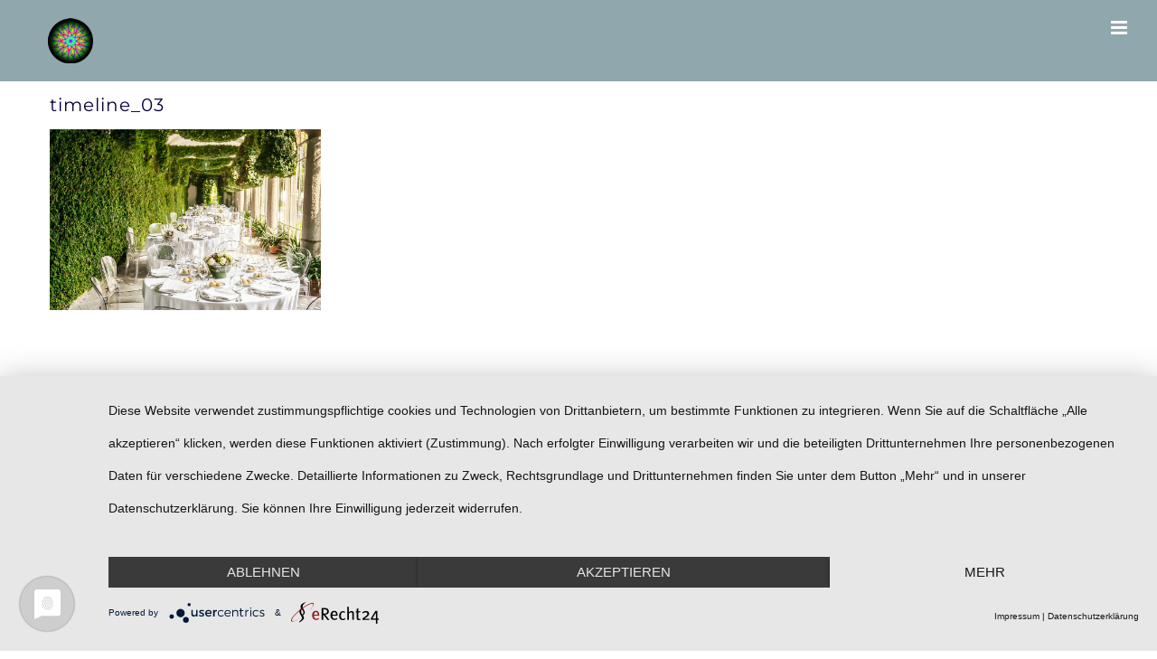

--- FILE ---
content_type: text/html; charset=utf-8
request_url: https://www.google.com/recaptcha/api2/anchor?ar=1&k=6LfFGZQUAAAAALsQ-SAG86QbPCvUsdnd2BCoGLNE&co=aHR0cHM6Ly93d3cuZXZpcm9pZGVyLmRlOjQ0Mw..&hl=en&v=PoyoqOPhxBO7pBk68S4YbpHZ&size=invisible&anchor-ms=20000&execute-ms=30000&cb=fnxapyezd3d8
body_size: 49347
content:
<!DOCTYPE HTML><html dir="ltr" lang="en"><head><meta http-equiv="Content-Type" content="text/html; charset=UTF-8">
<meta http-equiv="X-UA-Compatible" content="IE=edge">
<title>reCAPTCHA</title>
<style type="text/css">
/* cyrillic-ext */
@font-face {
  font-family: 'Roboto';
  font-style: normal;
  font-weight: 400;
  font-stretch: 100%;
  src: url(//fonts.gstatic.com/s/roboto/v48/KFO7CnqEu92Fr1ME7kSn66aGLdTylUAMa3GUBHMdazTgWw.woff2) format('woff2');
  unicode-range: U+0460-052F, U+1C80-1C8A, U+20B4, U+2DE0-2DFF, U+A640-A69F, U+FE2E-FE2F;
}
/* cyrillic */
@font-face {
  font-family: 'Roboto';
  font-style: normal;
  font-weight: 400;
  font-stretch: 100%;
  src: url(//fonts.gstatic.com/s/roboto/v48/KFO7CnqEu92Fr1ME7kSn66aGLdTylUAMa3iUBHMdazTgWw.woff2) format('woff2');
  unicode-range: U+0301, U+0400-045F, U+0490-0491, U+04B0-04B1, U+2116;
}
/* greek-ext */
@font-face {
  font-family: 'Roboto';
  font-style: normal;
  font-weight: 400;
  font-stretch: 100%;
  src: url(//fonts.gstatic.com/s/roboto/v48/KFO7CnqEu92Fr1ME7kSn66aGLdTylUAMa3CUBHMdazTgWw.woff2) format('woff2');
  unicode-range: U+1F00-1FFF;
}
/* greek */
@font-face {
  font-family: 'Roboto';
  font-style: normal;
  font-weight: 400;
  font-stretch: 100%;
  src: url(//fonts.gstatic.com/s/roboto/v48/KFO7CnqEu92Fr1ME7kSn66aGLdTylUAMa3-UBHMdazTgWw.woff2) format('woff2');
  unicode-range: U+0370-0377, U+037A-037F, U+0384-038A, U+038C, U+038E-03A1, U+03A3-03FF;
}
/* math */
@font-face {
  font-family: 'Roboto';
  font-style: normal;
  font-weight: 400;
  font-stretch: 100%;
  src: url(//fonts.gstatic.com/s/roboto/v48/KFO7CnqEu92Fr1ME7kSn66aGLdTylUAMawCUBHMdazTgWw.woff2) format('woff2');
  unicode-range: U+0302-0303, U+0305, U+0307-0308, U+0310, U+0312, U+0315, U+031A, U+0326-0327, U+032C, U+032F-0330, U+0332-0333, U+0338, U+033A, U+0346, U+034D, U+0391-03A1, U+03A3-03A9, U+03B1-03C9, U+03D1, U+03D5-03D6, U+03F0-03F1, U+03F4-03F5, U+2016-2017, U+2034-2038, U+203C, U+2040, U+2043, U+2047, U+2050, U+2057, U+205F, U+2070-2071, U+2074-208E, U+2090-209C, U+20D0-20DC, U+20E1, U+20E5-20EF, U+2100-2112, U+2114-2115, U+2117-2121, U+2123-214F, U+2190, U+2192, U+2194-21AE, U+21B0-21E5, U+21F1-21F2, U+21F4-2211, U+2213-2214, U+2216-22FF, U+2308-230B, U+2310, U+2319, U+231C-2321, U+2336-237A, U+237C, U+2395, U+239B-23B7, U+23D0, U+23DC-23E1, U+2474-2475, U+25AF, U+25B3, U+25B7, U+25BD, U+25C1, U+25CA, U+25CC, U+25FB, U+266D-266F, U+27C0-27FF, U+2900-2AFF, U+2B0E-2B11, U+2B30-2B4C, U+2BFE, U+3030, U+FF5B, U+FF5D, U+1D400-1D7FF, U+1EE00-1EEFF;
}
/* symbols */
@font-face {
  font-family: 'Roboto';
  font-style: normal;
  font-weight: 400;
  font-stretch: 100%;
  src: url(//fonts.gstatic.com/s/roboto/v48/KFO7CnqEu92Fr1ME7kSn66aGLdTylUAMaxKUBHMdazTgWw.woff2) format('woff2');
  unicode-range: U+0001-000C, U+000E-001F, U+007F-009F, U+20DD-20E0, U+20E2-20E4, U+2150-218F, U+2190, U+2192, U+2194-2199, U+21AF, U+21E6-21F0, U+21F3, U+2218-2219, U+2299, U+22C4-22C6, U+2300-243F, U+2440-244A, U+2460-24FF, U+25A0-27BF, U+2800-28FF, U+2921-2922, U+2981, U+29BF, U+29EB, U+2B00-2BFF, U+4DC0-4DFF, U+FFF9-FFFB, U+10140-1018E, U+10190-1019C, U+101A0, U+101D0-101FD, U+102E0-102FB, U+10E60-10E7E, U+1D2C0-1D2D3, U+1D2E0-1D37F, U+1F000-1F0FF, U+1F100-1F1AD, U+1F1E6-1F1FF, U+1F30D-1F30F, U+1F315, U+1F31C, U+1F31E, U+1F320-1F32C, U+1F336, U+1F378, U+1F37D, U+1F382, U+1F393-1F39F, U+1F3A7-1F3A8, U+1F3AC-1F3AF, U+1F3C2, U+1F3C4-1F3C6, U+1F3CA-1F3CE, U+1F3D4-1F3E0, U+1F3ED, U+1F3F1-1F3F3, U+1F3F5-1F3F7, U+1F408, U+1F415, U+1F41F, U+1F426, U+1F43F, U+1F441-1F442, U+1F444, U+1F446-1F449, U+1F44C-1F44E, U+1F453, U+1F46A, U+1F47D, U+1F4A3, U+1F4B0, U+1F4B3, U+1F4B9, U+1F4BB, U+1F4BF, U+1F4C8-1F4CB, U+1F4D6, U+1F4DA, U+1F4DF, U+1F4E3-1F4E6, U+1F4EA-1F4ED, U+1F4F7, U+1F4F9-1F4FB, U+1F4FD-1F4FE, U+1F503, U+1F507-1F50B, U+1F50D, U+1F512-1F513, U+1F53E-1F54A, U+1F54F-1F5FA, U+1F610, U+1F650-1F67F, U+1F687, U+1F68D, U+1F691, U+1F694, U+1F698, U+1F6AD, U+1F6B2, U+1F6B9-1F6BA, U+1F6BC, U+1F6C6-1F6CF, U+1F6D3-1F6D7, U+1F6E0-1F6EA, U+1F6F0-1F6F3, U+1F6F7-1F6FC, U+1F700-1F7FF, U+1F800-1F80B, U+1F810-1F847, U+1F850-1F859, U+1F860-1F887, U+1F890-1F8AD, U+1F8B0-1F8BB, U+1F8C0-1F8C1, U+1F900-1F90B, U+1F93B, U+1F946, U+1F984, U+1F996, U+1F9E9, U+1FA00-1FA6F, U+1FA70-1FA7C, U+1FA80-1FA89, U+1FA8F-1FAC6, U+1FACE-1FADC, U+1FADF-1FAE9, U+1FAF0-1FAF8, U+1FB00-1FBFF;
}
/* vietnamese */
@font-face {
  font-family: 'Roboto';
  font-style: normal;
  font-weight: 400;
  font-stretch: 100%;
  src: url(//fonts.gstatic.com/s/roboto/v48/KFO7CnqEu92Fr1ME7kSn66aGLdTylUAMa3OUBHMdazTgWw.woff2) format('woff2');
  unicode-range: U+0102-0103, U+0110-0111, U+0128-0129, U+0168-0169, U+01A0-01A1, U+01AF-01B0, U+0300-0301, U+0303-0304, U+0308-0309, U+0323, U+0329, U+1EA0-1EF9, U+20AB;
}
/* latin-ext */
@font-face {
  font-family: 'Roboto';
  font-style: normal;
  font-weight: 400;
  font-stretch: 100%;
  src: url(//fonts.gstatic.com/s/roboto/v48/KFO7CnqEu92Fr1ME7kSn66aGLdTylUAMa3KUBHMdazTgWw.woff2) format('woff2');
  unicode-range: U+0100-02BA, U+02BD-02C5, U+02C7-02CC, U+02CE-02D7, U+02DD-02FF, U+0304, U+0308, U+0329, U+1D00-1DBF, U+1E00-1E9F, U+1EF2-1EFF, U+2020, U+20A0-20AB, U+20AD-20C0, U+2113, U+2C60-2C7F, U+A720-A7FF;
}
/* latin */
@font-face {
  font-family: 'Roboto';
  font-style: normal;
  font-weight: 400;
  font-stretch: 100%;
  src: url(//fonts.gstatic.com/s/roboto/v48/KFO7CnqEu92Fr1ME7kSn66aGLdTylUAMa3yUBHMdazQ.woff2) format('woff2');
  unicode-range: U+0000-00FF, U+0131, U+0152-0153, U+02BB-02BC, U+02C6, U+02DA, U+02DC, U+0304, U+0308, U+0329, U+2000-206F, U+20AC, U+2122, U+2191, U+2193, U+2212, U+2215, U+FEFF, U+FFFD;
}
/* cyrillic-ext */
@font-face {
  font-family: 'Roboto';
  font-style: normal;
  font-weight: 500;
  font-stretch: 100%;
  src: url(//fonts.gstatic.com/s/roboto/v48/KFO7CnqEu92Fr1ME7kSn66aGLdTylUAMa3GUBHMdazTgWw.woff2) format('woff2');
  unicode-range: U+0460-052F, U+1C80-1C8A, U+20B4, U+2DE0-2DFF, U+A640-A69F, U+FE2E-FE2F;
}
/* cyrillic */
@font-face {
  font-family: 'Roboto';
  font-style: normal;
  font-weight: 500;
  font-stretch: 100%;
  src: url(//fonts.gstatic.com/s/roboto/v48/KFO7CnqEu92Fr1ME7kSn66aGLdTylUAMa3iUBHMdazTgWw.woff2) format('woff2');
  unicode-range: U+0301, U+0400-045F, U+0490-0491, U+04B0-04B1, U+2116;
}
/* greek-ext */
@font-face {
  font-family: 'Roboto';
  font-style: normal;
  font-weight: 500;
  font-stretch: 100%;
  src: url(//fonts.gstatic.com/s/roboto/v48/KFO7CnqEu92Fr1ME7kSn66aGLdTylUAMa3CUBHMdazTgWw.woff2) format('woff2');
  unicode-range: U+1F00-1FFF;
}
/* greek */
@font-face {
  font-family: 'Roboto';
  font-style: normal;
  font-weight: 500;
  font-stretch: 100%;
  src: url(//fonts.gstatic.com/s/roboto/v48/KFO7CnqEu92Fr1ME7kSn66aGLdTylUAMa3-UBHMdazTgWw.woff2) format('woff2');
  unicode-range: U+0370-0377, U+037A-037F, U+0384-038A, U+038C, U+038E-03A1, U+03A3-03FF;
}
/* math */
@font-face {
  font-family: 'Roboto';
  font-style: normal;
  font-weight: 500;
  font-stretch: 100%;
  src: url(//fonts.gstatic.com/s/roboto/v48/KFO7CnqEu92Fr1ME7kSn66aGLdTylUAMawCUBHMdazTgWw.woff2) format('woff2');
  unicode-range: U+0302-0303, U+0305, U+0307-0308, U+0310, U+0312, U+0315, U+031A, U+0326-0327, U+032C, U+032F-0330, U+0332-0333, U+0338, U+033A, U+0346, U+034D, U+0391-03A1, U+03A3-03A9, U+03B1-03C9, U+03D1, U+03D5-03D6, U+03F0-03F1, U+03F4-03F5, U+2016-2017, U+2034-2038, U+203C, U+2040, U+2043, U+2047, U+2050, U+2057, U+205F, U+2070-2071, U+2074-208E, U+2090-209C, U+20D0-20DC, U+20E1, U+20E5-20EF, U+2100-2112, U+2114-2115, U+2117-2121, U+2123-214F, U+2190, U+2192, U+2194-21AE, U+21B0-21E5, U+21F1-21F2, U+21F4-2211, U+2213-2214, U+2216-22FF, U+2308-230B, U+2310, U+2319, U+231C-2321, U+2336-237A, U+237C, U+2395, U+239B-23B7, U+23D0, U+23DC-23E1, U+2474-2475, U+25AF, U+25B3, U+25B7, U+25BD, U+25C1, U+25CA, U+25CC, U+25FB, U+266D-266F, U+27C0-27FF, U+2900-2AFF, U+2B0E-2B11, U+2B30-2B4C, U+2BFE, U+3030, U+FF5B, U+FF5D, U+1D400-1D7FF, U+1EE00-1EEFF;
}
/* symbols */
@font-face {
  font-family: 'Roboto';
  font-style: normal;
  font-weight: 500;
  font-stretch: 100%;
  src: url(//fonts.gstatic.com/s/roboto/v48/KFO7CnqEu92Fr1ME7kSn66aGLdTylUAMaxKUBHMdazTgWw.woff2) format('woff2');
  unicode-range: U+0001-000C, U+000E-001F, U+007F-009F, U+20DD-20E0, U+20E2-20E4, U+2150-218F, U+2190, U+2192, U+2194-2199, U+21AF, U+21E6-21F0, U+21F3, U+2218-2219, U+2299, U+22C4-22C6, U+2300-243F, U+2440-244A, U+2460-24FF, U+25A0-27BF, U+2800-28FF, U+2921-2922, U+2981, U+29BF, U+29EB, U+2B00-2BFF, U+4DC0-4DFF, U+FFF9-FFFB, U+10140-1018E, U+10190-1019C, U+101A0, U+101D0-101FD, U+102E0-102FB, U+10E60-10E7E, U+1D2C0-1D2D3, U+1D2E0-1D37F, U+1F000-1F0FF, U+1F100-1F1AD, U+1F1E6-1F1FF, U+1F30D-1F30F, U+1F315, U+1F31C, U+1F31E, U+1F320-1F32C, U+1F336, U+1F378, U+1F37D, U+1F382, U+1F393-1F39F, U+1F3A7-1F3A8, U+1F3AC-1F3AF, U+1F3C2, U+1F3C4-1F3C6, U+1F3CA-1F3CE, U+1F3D4-1F3E0, U+1F3ED, U+1F3F1-1F3F3, U+1F3F5-1F3F7, U+1F408, U+1F415, U+1F41F, U+1F426, U+1F43F, U+1F441-1F442, U+1F444, U+1F446-1F449, U+1F44C-1F44E, U+1F453, U+1F46A, U+1F47D, U+1F4A3, U+1F4B0, U+1F4B3, U+1F4B9, U+1F4BB, U+1F4BF, U+1F4C8-1F4CB, U+1F4D6, U+1F4DA, U+1F4DF, U+1F4E3-1F4E6, U+1F4EA-1F4ED, U+1F4F7, U+1F4F9-1F4FB, U+1F4FD-1F4FE, U+1F503, U+1F507-1F50B, U+1F50D, U+1F512-1F513, U+1F53E-1F54A, U+1F54F-1F5FA, U+1F610, U+1F650-1F67F, U+1F687, U+1F68D, U+1F691, U+1F694, U+1F698, U+1F6AD, U+1F6B2, U+1F6B9-1F6BA, U+1F6BC, U+1F6C6-1F6CF, U+1F6D3-1F6D7, U+1F6E0-1F6EA, U+1F6F0-1F6F3, U+1F6F7-1F6FC, U+1F700-1F7FF, U+1F800-1F80B, U+1F810-1F847, U+1F850-1F859, U+1F860-1F887, U+1F890-1F8AD, U+1F8B0-1F8BB, U+1F8C0-1F8C1, U+1F900-1F90B, U+1F93B, U+1F946, U+1F984, U+1F996, U+1F9E9, U+1FA00-1FA6F, U+1FA70-1FA7C, U+1FA80-1FA89, U+1FA8F-1FAC6, U+1FACE-1FADC, U+1FADF-1FAE9, U+1FAF0-1FAF8, U+1FB00-1FBFF;
}
/* vietnamese */
@font-face {
  font-family: 'Roboto';
  font-style: normal;
  font-weight: 500;
  font-stretch: 100%;
  src: url(//fonts.gstatic.com/s/roboto/v48/KFO7CnqEu92Fr1ME7kSn66aGLdTylUAMa3OUBHMdazTgWw.woff2) format('woff2');
  unicode-range: U+0102-0103, U+0110-0111, U+0128-0129, U+0168-0169, U+01A0-01A1, U+01AF-01B0, U+0300-0301, U+0303-0304, U+0308-0309, U+0323, U+0329, U+1EA0-1EF9, U+20AB;
}
/* latin-ext */
@font-face {
  font-family: 'Roboto';
  font-style: normal;
  font-weight: 500;
  font-stretch: 100%;
  src: url(//fonts.gstatic.com/s/roboto/v48/KFO7CnqEu92Fr1ME7kSn66aGLdTylUAMa3KUBHMdazTgWw.woff2) format('woff2');
  unicode-range: U+0100-02BA, U+02BD-02C5, U+02C7-02CC, U+02CE-02D7, U+02DD-02FF, U+0304, U+0308, U+0329, U+1D00-1DBF, U+1E00-1E9F, U+1EF2-1EFF, U+2020, U+20A0-20AB, U+20AD-20C0, U+2113, U+2C60-2C7F, U+A720-A7FF;
}
/* latin */
@font-face {
  font-family: 'Roboto';
  font-style: normal;
  font-weight: 500;
  font-stretch: 100%;
  src: url(//fonts.gstatic.com/s/roboto/v48/KFO7CnqEu92Fr1ME7kSn66aGLdTylUAMa3yUBHMdazQ.woff2) format('woff2');
  unicode-range: U+0000-00FF, U+0131, U+0152-0153, U+02BB-02BC, U+02C6, U+02DA, U+02DC, U+0304, U+0308, U+0329, U+2000-206F, U+20AC, U+2122, U+2191, U+2193, U+2212, U+2215, U+FEFF, U+FFFD;
}
/* cyrillic-ext */
@font-face {
  font-family: 'Roboto';
  font-style: normal;
  font-weight: 900;
  font-stretch: 100%;
  src: url(//fonts.gstatic.com/s/roboto/v48/KFO7CnqEu92Fr1ME7kSn66aGLdTylUAMa3GUBHMdazTgWw.woff2) format('woff2');
  unicode-range: U+0460-052F, U+1C80-1C8A, U+20B4, U+2DE0-2DFF, U+A640-A69F, U+FE2E-FE2F;
}
/* cyrillic */
@font-face {
  font-family: 'Roboto';
  font-style: normal;
  font-weight: 900;
  font-stretch: 100%;
  src: url(//fonts.gstatic.com/s/roboto/v48/KFO7CnqEu92Fr1ME7kSn66aGLdTylUAMa3iUBHMdazTgWw.woff2) format('woff2');
  unicode-range: U+0301, U+0400-045F, U+0490-0491, U+04B0-04B1, U+2116;
}
/* greek-ext */
@font-face {
  font-family: 'Roboto';
  font-style: normal;
  font-weight: 900;
  font-stretch: 100%;
  src: url(//fonts.gstatic.com/s/roboto/v48/KFO7CnqEu92Fr1ME7kSn66aGLdTylUAMa3CUBHMdazTgWw.woff2) format('woff2');
  unicode-range: U+1F00-1FFF;
}
/* greek */
@font-face {
  font-family: 'Roboto';
  font-style: normal;
  font-weight: 900;
  font-stretch: 100%;
  src: url(//fonts.gstatic.com/s/roboto/v48/KFO7CnqEu92Fr1ME7kSn66aGLdTylUAMa3-UBHMdazTgWw.woff2) format('woff2');
  unicode-range: U+0370-0377, U+037A-037F, U+0384-038A, U+038C, U+038E-03A1, U+03A3-03FF;
}
/* math */
@font-face {
  font-family: 'Roboto';
  font-style: normal;
  font-weight: 900;
  font-stretch: 100%;
  src: url(//fonts.gstatic.com/s/roboto/v48/KFO7CnqEu92Fr1ME7kSn66aGLdTylUAMawCUBHMdazTgWw.woff2) format('woff2');
  unicode-range: U+0302-0303, U+0305, U+0307-0308, U+0310, U+0312, U+0315, U+031A, U+0326-0327, U+032C, U+032F-0330, U+0332-0333, U+0338, U+033A, U+0346, U+034D, U+0391-03A1, U+03A3-03A9, U+03B1-03C9, U+03D1, U+03D5-03D6, U+03F0-03F1, U+03F4-03F5, U+2016-2017, U+2034-2038, U+203C, U+2040, U+2043, U+2047, U+2050, U+2057, U+205F, U+2070-2071, U+2074-208E, U+2090-209C, U+20D0-20DC, U+20E1, U+20E5-20EF, U+2100-2112, U+2114-2115, U+2117-2121, U+2123-214F, U+2190, U+2192, U+2194-21AE, U+21B0-21E5, U+21F1-21F2, U+21F4-2211, U+2213-2214, U+2216-22FF, U+2308-230B, U+2310, U+2319, U+231C-2321, U+2336-237A, U+237C, U+2395, U+239B-23B7, U+23D0, U+23DC-23E1, U+2474-2475, U+25AF, U+25B3, U+25B7, U+25BD, U+25C1, U+25CA, U+25CC, U+25FB, U+266D-266F, U+27C0-27FF, U+2900-2AFF, U+2B0E-2B11, U+2B30-2B4C, U+2BFE, U+3030, U+FF5B, U+FF5D, U+1D400-1D7FF, U+1EE00-1EEFF;
}
/* symbols */
@font-face {
  font-family: 'Roboto';
  font-style: normal;
  font-weight: 900;
  font-stretch: 100%;
  src: url(//fonts.gstatic.com/s/roboto/v48/KFO7CnqEu92Fr1ME7kSn66aGLdTylUAMaxKUBHMdazTgWw.woff2) format('woff2');
  unicode-range: U+0001-000C, U+000E-001F, U+007F-009F, U+20DD-20E0, U+20E2-20E4, U+2150-218F, U+2190, U+2192, U+2194-2199, U+21AF, U+21E6-21F0, U+21F3, U+2218-2219, U+2299, U+22C4-22C6, U+2300-243F, U+2440-244A, U+2460-24FF, U+25A0-27BF, U+2800-28FF, U+2921-2922, U+2981, U+29BF, U+29EB, U+2B00-2BFF, U+4DC0-4DFF, U+FFF9-FFFB, U+10140-1018E, U+10190-1019C, U+101A0, U+101D0-101FD, U+102E0-102FB, U+10E60-10E7E, U+1D2C0-1D2D3, U+1D2E0-1D37F, U+1F000-1F0FF, U+1F100-1F1AD, U+1F1E6-1F1FF, U+1F30D-1F30F, U+1F315, U+1F31C, U+1F31E, U+1F320-1F32C, U+1F336, U+1F378, U+1F37D, U+1F382, U+1F393-1F39F, U+1F3A7-1F3A8, U+1F3AC-1F3AF, U+1F3C2, U+1F3C4-1F3C6, U+1F3CA-1F3CE, U+1F3D4-1F3E0, U+1F3ED, U+1F3F1-1F3F3, U+1F3F5-1F3F7, U+1F408, U+1F415, U+1F41F, U+1F426, U+1F43F, U+1F441-1F442, U+1F444, U+1F446-1F449, U+1F44C-1F44E, U+1F453, U+1F46A, U+1F47D, U+1F4A3, U+1F4B0, U+1F4B3, U+1F4B9, U+1F4BB, U+1F4BF, U+1F4C8-1F4CB, U+1F4D6, U+1F4DA, U+1F4DF, U+1F4E3-1F4E6, U+1F4EA-1F4ED, U+1F4F7, U+1F4F9-1F4FB, U+1F4FD-1F4FE, U+1F503, U+1F507-1F50B, U+1F50D, U+1F512-1F513, U+1F53E-1F54A, U+1F54F-1F5FA, U+1F610, U+1F650-1F67F, U+1F687, U+1F68D, U+1F691, U+1F694, U+1F698, U+1F6AD, U+1F6B2, U+1F6B9-1F6BA, U+1F6BC, U+1F6C6-1F6CF, U+1F6D3-1F6D7, U+1F6E0-1F6EA, U+1F6F0-1F6F3, U+1F6F7-1F6FC, U+1F700-1F7FF, U+1F800-1F80B, U+1F810-1F847, U+1F850-1F859, U+1F860-1F887, U+1F890-1F8AD, U+1F8B0-1F8BB, U+1F8C0-1F8C1, U+1F900-1F90B, U+1F93B, U+1F946, U+1F984, U+1F996, U+1F9E9, U+1FA00-1FA6F, U+1FA70-1FA7C, U+1FA80-1FA89, U+1FA8F-1FAC6, U+1FACE-1FADC, U+1FADF-1FAE9, U+1FAF0-1FAF8, U+1FB00-1FBFF;
}
/* vietnamese */
@font-face {
  font-family: 'Roboto';
  font-style: normal;
  font-weight: 900;
  font-stretch: 100%;
  src: url(//fonts.gstatic.com/s/roboto/v48/KFO7CnqEu92Fr1ME7kSn66aGLdTylUAMa3OUBHMdazTgWw.woff2) format('woff2');
  unicode-range: U+0102-0103, U+0110-0111, U+0128-0129, U+0168-0169, U+01A0-01A1, U+01AF-01B0, U+0300-0301, U+0303-0304, U+0308-0309, U+0323, U+0329, U+1EA0-1EF9, U+20AB;
}
/* latin-ext */
@font-face {
  font-family: 'Roboto';
  font-style: normal;
  font-weight: 900;
  font-stretch: 100%;
  src: url(//fonts.gstatic.com/s/roboto/v48/KFO7CnqEu92Fr1ME7kSn66aGLdTylUAMa3KUBHMdazTgWw.woff2) format('woff2');
  unicode-range: U+0100-02BA, U+02BD-02C5, U+02C7-02CC, U+02CE-02D7, U+02DD-02FF, U+0304, U+0308, U+0329, U+1D00-1DBF, U+1E00-1E9F, U+1EF2-1EFF, U+2020, U+20A0-20AB, U+20AD-20C0, U+2113, U+2C60-2C7F, U+A720-A7FF;
}
/* latin */
@font-face {
  font-family: 'Roboto';
  font-style: normal;
  font-weight: 900;
  font-stretch: 100%;
  src: url(//fonts.gstatic.com/s/roboto/v48/KFO7CnqEu92Fr1ME7kSn66aGLdTylUAMa3yUBHMdazQ.woff2) format('woff2');
  unicode-range: U+0000-00FF, U+0131, U+0152-0153, U+02BB-02BC, U+02C6, U+02DA, U+02DC, U+0304, U+0308, U+0329, U+2000-206F, U+20AC, U+2122, U+2191, U+2193, U+2212, U+2215, U+FEFF, U+FFFD;
}

</style>
<link rel="stylesheet" type="text/css" href="https://www.gstatic.com/recaptcha/releases/PoyoqOPhxBO7pBk68S4YbpHZ/styles__ltr.css">
<script nonce="Dib8GgmEVwVghO0dzKE6IA" type="text/javascript">window['__recaptcha_api'] = 'https://www.google.com/recaptcha/api2/';</script>
<script type="text/javascript" src="https://www.gstatic.com/recaptcha/releases/PoyoqOPhxBO7pBk68S4YbpHZ/recaptcha__en.js" nonce="Dib8GgmEVwVghO0dzKE6IA">
      
    </script></head>
<body><div id="rc-anchor-alert" class="rc-anchor-alert"></div>
<input type="hidden" id="recaptcha-token" value="[base64]">
<script type="text/javascript" nonce="Dib8GgmEVwVghO0dzKE6IA">
      recaptcha.anchor.Main.init("[\x22ainput\x22,[\x22bgdata\x22,\x22\x22,\[base64]/[base64]/[base64]/bmV3IHJbeF0oY1swXSk6RT09Mj9uZXcgclt4XShjWzBdLGNbMV0pOkU9PTM/bmV3IHJbeF0oY1swXSxjWzFdLGNbMl0pOkU9PTQ/[base64]/[base64]/[base64]/[base64]/[base64]/[base64]/[base64]/[base64]\x22,\[base64]\x22,\x22w7g0DsK1wqnDuj5KO1tVD8Oiwos1wo0/wo3CgMOdw40QVMOVU8OmBSHDlMOww4JzbMKvNghFTsODJhTDqTofw6ouJ8O/PMOWwo5aXB0NVMKsPBDDnhVqQyDCsVvCrTZISMO9w7XCu8KHaCxkwqMnwrV1w5VLTjAHwrM+wrTChDzDjsKUB1Q4IcOcJDYMwp4/c0MxECghQRsLMsKDV8OGSMOUGgnCmyDDsHtIwpAQWhQAwq/DuMKow6nDj8K9cXbDqhVkwotnw4xGQ8KaWGTDmE4jYcOcGMKTw5fDlsKYWlVPIsOTCmlgw53CgWMvN1l9fUBqY1c+VMK/[base64]/DmsOuwpAew7fCqgnDi8O7w7fDsMOUw5TCl8OKw546JyVZMiHDi3Emw4AUwo5VAmZAMV/DnMOFw57Cg1fCrsO4DA3ChRbCqcK+M8KGBEjCkcOJKMKqwrxUFk9jFMKOwqNsw7fClitowqrCpcKFKcKZwpMrw50QHcOcFwrCpMKQP8KdCwRxwp7Cj8OZN8K2w4s3wpp6USJBw6bDgTkaIsKiNMKxelA6w54dw5rCh8O+LMOOw5FcM8ONKMKcTQZ5wp/CisK7LMKZGMKBRMOPQcOhWsKrFEsRJcKPwpcDw6nCjcK+w4pXLiXCgsOKw4vCjwtKGCgywpbCk1s5w6HDu1PDmsKywqkmeBvCtcKfDR7DqMOVT1HCgzHCm0NjeMKrw5HDtsKWwptNIcKDW8Khwp0Kw5jCnmtnb8ORX8OeWB8/[base64]/D8Kcw6oBADbDncOFw6bCisK+w6jCgjjCrDvDoyvDpGHCrRjCmcOdwrvDr3rClkNXdcKbwpvChQbCo0vDu1gxw50VwqHDqMKew7XDszYJR8Oyw77DvMKdZ8ObwqLDj8OTw6LCsRl+w7Fjwqtrw5RyworCrhhGw6pZPUPDlMOgHxvDlkTDhcO+NMOgw41xw7AeFcOEwo/[base64]/NRLDq8KWRm7DucOgw4PCk8KiOyRiDMOSwr3DhnwXdUk5wokxPW7Dm3nCv3wBasOlw7oIw4TCpnfDsmPCuCDDtHfCkzTDssKuV8KPfBEQw5c1Gjdlw7w0w4oMKcKlbRQIQ1MiQBsQwqjCn0DCjB/CucOywqA5wqkIw5jDmMKLw6VJVsOCwqPDncONHArCmXDDrcKfw648w74Gw6dsLULCqDNMw6svLAHDqcOLQcO/B33DqWYMNMKJwqknezwaHcOBwpXCuw82w5XCjMKCw4bCn8OLIw8Fe8OWwqfDocOsUn/DkMOmw4PDhnTClcOIwpnDpcK2wpAVbTvCvMK7AsOLaiHDuMKPwqfCimwqwqfDgw87woTDtl87wr/CksO2wrRyw51Gwp7Ds8KEGcO6wo3DvnR8w5EVw6xPw6DDu8O+w5g5w6AwKsOsOH/DphvCocK7w6ARwroPw4A/w5QKLQFbA8K8RsKLwoQnO0HDqw3DisOFVyIMMcK3BVpTw6kJw5PDvcOKw4HCt8KqIsKyWMO/eUvDrcKpAcK/w7TCrsO8C8OZwqrCsWDDlUnDpTjDkjwfNcKSMsOfQRHDtMKpAnAnw6zCtRrCkE81wqnDicK6w7MNwp/CnMOTFcK5GsKSBMOJwpUTFxjCvkl/dCjCrsOcXzsgKcK2wqk3wrkXYcOyw75Jw5tvwpRmc8OHE8K7w5NpcShIw61BwrTCn8OKTMOfRgzCssOnw7lzw5PDgsKpYcO7w7XDpcOwwq4ow5jCu8OfMW/DkkAGwoHDo8OdcURzU8OtIXXDncKrwopFw4fDq8Ozwp4ywrrDkkx+w4RGwoEVwog/[base64]/Dn3hXwr/DhEzCsgQNRkDCsMK4H8O6dwnDoV9CP8KwwrtMBl3CkH1+w7x3w4rCpcOawrh/TULCmkHCoiESw6LDqjJiwpHDuk1mwqnCuUc3w5DCjXgdw6gMw4pZwpYVw5Vxw5UxM8Kiwo/DoEjCp8O1PMKTPsK4wonCpyxTagEsBMKdw6vCpsO4CsKUwoZxwp8dCz9KwpvChVkew7vCoCdDw7PCuBtVw5gvw7fDhg06wqoGw6nCpMKIcWjCiAh6T8OCZ8KpwqnCmsOKUyUMAMO/w73CsBrDisKSwonDl8OrZcKBIzIcXiUCw4DCl0lNw6nDpsKiwrpJwooVw7zCjCDCsMOOWMKywp9FbhsKN8KvwrYrw4XDt8Ofw4htUcOqB8O1GU7Cs8Knwq/DmiPDpcOOdcOLc8KDBFsTXFgvw4hRw7lqwrHDo1rCjQw1BsOUSjPDoVsZXsOsw4nDnkYowovCtxhFa0zCgVvDtB9jw4dTHsOmRRJ+wpQ3IEc3w73CuiHChsOgw4Rjc8OdPMOpT8K0w4EcWMKCwq/DtcKjIsK+w5TDg8KsSlPCn8K1wqcXRGnDuD3DjTkvKcOdd1MGw7vCtjjCkMO5NXTCjEBZw4R3wqvCtMKpwrDCp8KdKn/ChGnCicK2w7PCpMOLaMO7w6Y2w7bDv8KqFhR4EDwwVMKSwonDnXrDmVXCrjsqwpgswrDDl8OXC8KVDgzDs0o3esOkwoTCiEF3XykGwovClA0nw5hTVEbDvgTCmngFOsKfw5DDj8Krw5cBAkPCoMO+woDCksO5LcOcccOqcsK/w43CkmbDiRLDlMOXG8KuMivCsQh0BMOSwrJ5PMOBwqh2N8Ouw5FNwp5rT8ODwozDg8KSCzIsw77DuMKQACzDvFTCm8OLAxHDnShUDTJww6nCv3bDshnCqhUjW1/DoQvChmBvfHYPw4fDs8KeTlrDmgR5KBUoW8K/wrTDi3Zbw5s1w5cqw4A5wpLCg8KJEgPChsKfw5EawqvDqBUvw71NEV0OVGvCt2TCoWkDw6U1esOyDBR0w6rCsMORwpbDnyAAN8OCw7BXV0opwrrCmsKRwqjDisOlwpjCisO9w4bDuMKbUHVOwrbCjAZxCSPDmcOkD8OIw7LDkcOKw4VLwpDCn8KtwrHCr8K/AELCrS5uw43Cj1XCrU/DusOuw74yZcKvSMOZCAfCmBU/wpHCl8KmwpQ5w73DnsOLwo/CrUkcJsKTwrfCq8K5wo5EU8K9AHvCssOTcCnDs8OVLMOlWVgjQyZ4wo0mWWkHbsOzPMOsw6HCpsKnwoUDT8KjZ8KGPwRXJMK0w5rDlnHDsVfCoCjCsXpyE8K3ecOVw5Vow509wqhWMDjCgcKreRTDmMKhesK4wpx+w6h8IsKvw5/CscOYwobDvyfDtMKmw47ClMKddG/ClndpTMODwovDqMKMwp9pKwsiBz7DryZGwqPClkIHw7HCjMOswrjCksO6wrDCn2vCr8Olw6LDgkrCrA7CsMKUVFNrwopLdELCo8OOw4vCmFnDoUfDmMOnOQJpwqYWw7odaSNJV008VR1DCcKjO8OgEcK9wqTCtDbCk8O8w6NeZkYveG3CuS1/w7rCl8OVwqfCoWdTwpnDhhN4w5PCowt0w7pgNMKFwqlAAsKfw50PaSI5w4TDkmpZG0N0YcKNw4h/US4kGsOCfxDDrsO2Ll3DtsKtJMOtHkbDi8KSw7NUMcK5w4w1woLDpi89w4PCvnbDlR3ClsKHw4bCkzdoDMO+w6AhXSDCo8KrIkEiw4swAcOKTj1pesO7woBba8Knw4fDpVrCrMKgwqItw61+AMONw44nLCk2WzxMw4o4Iw7DuHAZw7TDssKIEkA/bMK/LcK/[base64]/[base64]/DhX8iBF8zw6LDj8KFR0LDhC/Co8O9bSTCi8OlTsKgwoPDgsOXw7/CvMKWwr5+w40Dwqpfw4HDoEzCmXTDjyrDvcKOw4TDuC5jwrFEVsKlKMK8K8O0woPCtcKMW8KTw759FkpaJMOgN8KTw45Ywr5BcsOmwo4JeHZEw4hKBcKyw6gXwobDoHs9PxvDq8O0wrHDocKmBDTDmMOFwpU1w6Miw6ReZMO3Y3Z/KsOrQ8KVKMOwBj/Ctk4fw4PDmHYUwopDwrscw7PDvm98NcOdwrHDpm0Xw77CqWnClcKZNn3DnsOiKGR0fFk/[base64]/Cp8OJwrjCr8KlEcOTw6zCuEnDpsOHR8OSCHQ2UQA9PcObwq3CjwYLw5XDnU3CiCfCsgY1wpvDv8KGw7VAKm0Fw6DCkF7DtMKvdlh0w4FKfsObw5cPwqs7w7LCi1TDqG5dw4IbwpcTw5fDp8Omwo/DisOEw4gUKsKqw4TDhyXDmMOhSlrCnVDCnsO/OS7CjcK+eFPCm8OzwrUZLjwEwoHCt2ApfcOSVMOAwqnCriHDk8KWBcOwwrfDsDJgGyfClhzDusKrwodZwqLCmcOrwqTDqTnDmcKYw7jCvCkuwq/CkFfDiMKVLToUCzrDnMORdAnDvsKWwqUIw6HCi1lRwogvw7nCiiDDocOhwr3DqMKQLsKRKsO0DMO+HMKHw4l5VMOpw6LDvUB+TcOkIsKeesOvJMOKJSvCh8KlwqMOXgDCqQrDl8OXw6vCvyIQw6d/wojDhxXCmTwFwrzDh8OIwqnDlmlfwqhkOsOlbMOVwphKD8OPDGtcw7fDnirCicKMwpEAcMKECQlnwpF3woQeNi/[base64]/[base64]/Cu3FCwq7CusORGmE3w6XCqcO2w5rDucOEDg9nwpVNwqzCqz97bCjDnRHCmMOXwrPCrjJTOsKfLcOfwoHDgVfCnlvCu8KOPE9Bw5FBEUvDp8OMWsOvw5PDllDCpMKEw6AlEXVawp/DnsOWwpFgw7nCpCHDmHfDlmcww6TDicKuw47CjsKywrPCvCIiw4gxasK+DW7DuxbDkk1Uwoxue0sUG8OvwrJnMQgYR1jDsxvCmsKVZMKETk3Dthtpw5FfwrXCq09MwoIfZhnDmcKbwqxvw7DCgMOnYlECwojDt8Kcw5VeL8OLw6tew5jDoMKMwrg/w6oJw7fCrMOqXgnDoTXCscOcQUZ1wp9KMTTDssK0NsK8w4l5wokdw6LDkMKtw55LwrLDucOBw6fClm92ZiPCuMK/wrjDhEtqw5hYwrXCuWl6w7HCkQ7DpcKfw4Qmw47DuMOMwrINcsOmK8O/[base64]/ZsOTb8O1w7PCkRrCmsO3QcONITPChsKlIsKTwp00dB01acKwEsOfw7XCmcKswqxscMKLfMOFw6NAw5HDh8KABX3DjwsLwoduFFF+w6HDjX/DtcOPZgNVwoUfElnDhcOow7zCn8OewoLCosKOwqvDmAMUwoTCrX3DosKowpUDcA/DmcKbwqDCn8K9w7hnwprDs1YKfWjDmDnCj3wOZnbDiQ4hwqfCtC46NsONOlFMVcKqwoHDsMOgw6LCnEAsZMK7BcKtYsOFw5wsNsK7M8K9w6DDt2LCssOcwqZzwrXChT0VInrCqcOxw5piEGp8w6pFw5N+fMOKw7HCt18/w6UzGwrDqsKAw7IRw5zDh8KfUMKgQgh9Lz5NX8OUwoXCqcKxTwY9w7ofw5fCs8Odw5Ayw5bDqS08w6/[base64]/TR51woQOPkoxw7zCpMK5wobDvcKFwpDDg8Kjwr1zbMO+woHCq8O/[base64]/[base64]/CpMORw7fCrcKyw4HCk8KJwrcXw5xBwr3CssKrWXbCrcK9LxUlw4gIGmUYw7LDjQ/CnGzDi8Khw5IRZyXCk3MyworCgkTDv8OyYcKDUMO2ST7DmcObYXfDm3gNZcKLUMODw5E3w6drECskwqI6w6FuVcO4NcO6wpJgTMKuw47CgMO+MDp/w6Ftw43DmC1iw6fDiMKkDCnDi8KZw4EePsO9C8K/woLDhcOKGcO5SCJMwos3OMOoL8Kfw7zDoC5fwq1WHQVnwqTDjMKYLcOKwrEGw5/DscOswrjCmGN2bsKtBsOdIRvDhnXCn8OLwpjDj8KQwpzDtcOaLV5Fwrp5RzZMFcOkZgzCnsO+EcKMc8KCw6LCiFPDmCAcwqdnw5hgwqzDrm1aDMKNwrHDsQRXw45vEMKuwoXCq8OHw7NKDMKBYV5xwqTDpcOHWsKhasK0OMKswo0tw6PDlWJ5w793CD8/w4XDtsOrwqTDg28RXcOGw7TCt8KTQsOIWcOgCCI0w5RhwoPCq8Kdw4nCncOGKsO3wp8ZwoUOXMOiw4DCi1lKOMOeG8K0wqVgDm/Dj1PDpQjCk2LDtcO/w5JVw6fCqcOSw59VNBnCrD3DozFxw5QNNUfDjV3CvcKUwpNmIF1yw77Cu8KXwp3CqMOeEDxZwpUgwqlkKwx+XsKAdzjDvcOaw77CocKOwr7DocOVwqrClx7CvMOPEgPCjSINGGtLwovDj8OePsKoC8K3InnDi8ORw6FUZcO9In1TCsKGccKKEzPCuTXCncKewo/[base64]/Ci8O0wqYcHcOtUMKSw5YIcMOwW8Ouw7Qww7MYwqjDrcKiw4PCt2zCqsO0w4huHMOqJsOYe8OOaFnDvMKHaxtCLw9YwpE6wq7Dl8Ojw5k+w67DlUUZw6TCuMKDwoDCksOHwq/Cn8KLPsKdScKpR3k1TcOzLsOLAsKDw6hywql1S2UBaMKDwpIVXMOxw4bDkcOaw6RHFjDCucOtLMOhwr/DlkXDhjIUwrM7wr1ywpoDNMKMQ8KUwqkKQD7CsX/ConfClcOXWjd6bCIcw67Dj0RqNMKFwpVUwqVGwpLDqE/DsMOcfMOZZcKTPsKDwpJ8wqNab30pb2ZZwqNLw7UlwqVkNwPDiMOyQcK5w5ZFwpDCiMK4w6zCr1NLwrnCo8K2J8Kuwr/CksKxEm3CqGPDrcOkwp3DqcKIb8OzMCPCk8KNwqjDkh7CucO+MhzCnMKOaGEew4Auwq3Dp2XDr2TDusOpw4kCKQLDqnfDncKVfcO4e8OdSMKZTDPDgWBGwoBCJcOgPAA/[base64]/Dl8KGw4liw6vChmp/AzkSdsKnIsOBw6Y6wrlKSMKuR2x0woLCsmnDkVDCo8Kyw4vChsKcwrohw59/C8OXw6nCmcKpc2nCshBqwrHDvV1wwr8qdsOeBMK5bCUSwqJ7XsOhwq/CqMKPNcO7KMKLwpBYV2vCv8KyB8KpdcKEP04swqZcw6g8UMOgwrvCrcOnwpRODMKeNwkGw4smw4DCi2HDl8KWw7wywpXDhsK4AcKZLcK7QQ9wwqB1CwrDj8KYJGpEw6XCtMKlZsOzLjzCnGvChRMpSMK0aMOLQcO8K8OFXMOTEcOxw6/Cqj3CuUfDhMKuc0TCqVnCisKcR8KJwqXDisOWw5Now57CiUMuQkPCmsK0woLCgDzDk8K1wrMQKsOiCMOiSMKAwqRVw6jDoFDDnALClkjDhSLDpRvDp8O5wqouw5vCk8ODw6Z0wpVTw6EfwpwWw7fDosKiXjHDqhfCsyHCvcOMVsKlacKfEMKCR8O/[base64]/wovColLDqsOFQ8O1w70gGMOmX8KIw5jCozU2FsO2ZXnCiSrDgwotY8OMw6rDg2E3RsKFwqFMCsKCQxLCjsKxPcKrEMOjFCDCgsOEFMOsREsOfHHDv8OJfMKTwotcHTZew4oDQcKRw6DDrsOKNcKDwrVudl/Ds1DCnltJG8K7LsOPw6jCtCTDrsKqJ8OeG2HCi8OdHBwlZiTCgh7ClcO3w7LDuinDghxEw5JrdCUgDH5mXMKdwpTDlzfCpADDssOmw4k3wr1/wogzWMKrdMOYw6pSB3s5ZUzCvnZCZ8OIwq5WwqzCocOJbcKKwovCtcOkwqHCtsKkA8KpwqpaUsOkwo/[base64]/asKCM8OIw7/CgsOXwp93YcKRwqk3fMK9fC95w4rCscOBw5bDiygbUVBkYcKDwq7DgT53w5MXCsOowo8qbMO+w7fCu0RnwoA5wqBcw50Cwq/CimnCtsKWOF/CnX3DvcO9FmTCpMOtbA3CqMKxXH4OwozDq37DnsKNXcK6YEzCscKjw77CrcOGworCogcQUXkBWsKwTQpcw6R5JcOlwpZcLjJPw4vCoDkhDCdRw5zCmsOzFsOQw4Bkw7orw7QRwr/[base64]/Cj8O6Rlc9wok0wo1dFsOfcQMJacOrUsO5w7bDgR1pwpB6wojDqV80woAJw5jDp8OoWcKMw47Dqis+w4ZFL28Vw6rDvsOnwr/DmsKGAlnDpHjCiMK8ZwMGA3/Di8KULcOWVws0OgI/[base64]/DhsKaOMOEVH4nID41aAfDgMOOPEl0UMKjUHTCs8KSw5TDhEE/w5jCicOTaCFZwrI0d8KwJsKVTQ3CgMOHwoV3PBrDj8OJBcKWw6sRwqnDrC/DohXDrTlyw5JAw7/DqsO/w48MAEfDhsOaw5fDuRIpwrrDq8KIXcKJw5jDvxnDqcOnwojCtsKawpvDjMOSwp/DmUrDtMOTw6t0eh5ewqTCnsKOw6nCijs4J2jChXNxQMKzAMOXw5fDmsKHwrxRw6FuM8ObUwfCiCTDpnDCn8KNNsOGwqJmLMONQ8O/[base64]/DqSLCtCRUw6JXYxE9CsKjfMKmOy11CxVkTcOKwprDlR3DjsOww5LDtzTCssK4wrkPHXTCgMOhEcOvUEVzw4tSwrHCgsOAwqTDtsK+w6FxVcOFw6FHWMOjG1BaNWjDrUPDlx/Di8K6w7nCrcKBwojDlglib8KuZRnDmcOzwo0pFXHDi3nDvl3CqMK2woPCt8Oow5JAaWvDqRDDuFlNN8O6wqrCrA7Cjl7CnVtqNMOowrwDKQYsbMKUwoUhwrvCncKVw4ItwrPDnCNlwoLDvTzClcKXwppuYk/CkyXDsELCnynCuMOLwrR9w6XCvkJFU8KfNgLClRNsHBzDri7DtcOww5TCp8O8wp3DrCXCtXEyb8OEwqLCicOeYsK7w6FCwpLDvMKHwotPwpIYw4BWL8OzwpN6acO/wokww4YsR8Kyw6F1w6zDsVVTwq3CpMKyf1fCqD0kHwzChcOwT8O4w6vCk8OIwqU/AGvDusO4w4nCucKhZMKcAWPCtlVpw4dpw7TCq8KXwpnDvsKiSsK+wqRTwp44wpTCgsKPfmB3emRrwopbwq44woXChMKqw5LDiTHDgG/DnMKXDzHCjsKsWcKac8KfGcK+WSXDvMObw5I/wp7DmWhpHT7ClMKIw7xwScK2RnDCpz/Dgn40wp1aTAtMwrctbsOJGV7CswzCi8Otw6xCwoc0w5jChG7Dk8KMwplhwo5wwpdOwrsaVzjCu8KtwoV2J8KnbcK/wo9JcV5TOCQrOcKuw4U7w63DuVwxwrnDoExEd8KSPsO3L8KGf8K0w5xNF8O/w5xBwoDDvXt8woMhD8KUwrc3LRcLwrs3BGjDiU52wppiJcO4w5/ChsK4TEF2wpBtFRLChj/Ds8KNw5Qkwq1Gw5jDtkPDj8OVwrnDi8KmWgsxwqvClGrCvcK3WW7DtcO9BMKYwr3ChSTDjMOTD8O/[base64]/CsTk/QcKMBcOlaEA1w6zDpMKEYMObw4dxUWbDpDZ9ehnDg8ONw4/CvQbDmRfCoHHDpMOXSAt+DsKcFD5swpMCwrLCv8OkJsKSOsK+IhBewrXDvngIIcK3w53CksKBd8KIw5PDicOkQH0bIMOTHcOZwqLCtnfDjMK3QGPCvMKgZRbDhsOZYAYowoZjwo84wpTCvEjDr8Kvw5EIJcOCSMOYbcKJGcOvH8O4bsK/VMKQw7Qdw5Ehw4EEw51/XMKaImXCsMK4NzAeaUI3EsKXPsKbE8O+w4xSSDLDp2vCnmTChMO6w71+HA3DiMO0wqjCp8OvwpTCq8OVw75/R8OBHhEXwo/ChsOsQhPCr15wNMO2JmzDmsKewoh4SsKiwqN9w5jDncO2CjM4w4fCusKsMUUyw7bDiQrDjGzDoMOeC8OaBCkXw5TDnCDDq2fDnhNlw6FxK8OEw7HDtApAwo1Ow5UzFMOXwoJyFH/[base64]/DvMOkCcO0w4PCtsOXw4fDi8Kcwr7Ci0tZwoADPcO4w64Qw6pzwqDCj1/CkMOvVS7DucKUWC3Dh8KORSFlFsKOFMKmwoPCucK2w5fDvRhPHEzDvMO/[base64]/DnH5VOgPDq8OdE8KDwrrDqCrDvcOga8OaHEduSsOcX8OfYSdsT8OcNsKJwq7ChsKFw5bDlQpFw79Gw6HDi8KMfMKfTMKCMsOxBMOoW8Oow6vDsUnClm/DplpWOsOIw6DCjMOkwoLDj8KifcOPwr/DkVAxJAvDhXrDgTYUXsKuw4HCqg/Dk1NpSMO0wqR7wphQdw/ClX82YMKfwoXCoMOAw49DdcKZHsKpw7N5w5oywq/Dl8Oew44oanfClcKlwr4Pwps+FcOvecK/w47DkhAYaMOMKcKjw7HDiMOzYQ1Mw7XDoSzDpw/Cky1oOGgnHDLDgsOpFSQPworDqm3Cj3/DssKawo/Di8K2URnCjwfCuDdsCFfDvV/DnjLDpsOwGzvDv8Kvw7jDlUB0w5Vzw4fCoDbCp8KmMsOow4zDvMOGwq/CmjthwrXCuV4tw5HCuMOaw5fCgm1cw6DCtirDusOoNMKawpPDpBAcwot+XkrCocKGwrwgwodhf01aw6nClmdQwrlcwqnDuhJ4Ghs+wqYUw4/CuEU6w49Pw4HDkF7DusOeNMO8wpjDisKXQcKrw5w1RcO5wpw3wqsZw4nDn8OBAXk5wrbCnsO+wrw5w7XCrSnDrMKOCgDDuxhzwp7Cr8KXw7xuw7ZoRsKZSzx2BGhjO8KvA8KMwpVJCwTCn8O2d3PCoMONwq7DsMKcw5kETcKACMK2FcOvQGEWw7s1Mg/CrMK2w4Ytw5c1UBVFwonCqBDDpMOnwocrwp13csKfC8O6wohqw60TwrvChQjDmMKRbjliwrDCt0rCsW/CiX/Dg3jDqw3Ck8K9wrNxWsOmf1tjB8KgUMK0HBlHBiLCiAnCrMO8wofCuhZnw68vFidjw4Mawop8wpjCqFrCjVlnw5UteU/CvsOKwprCl8Oaa0wAPcOMBWYlwoNzOMK6ccOIVMK1wpp6w4DDr8Kjw5Rgw69sQsKHw4jCoVvDvRh6w4jCs8OmOsOowppuAVvCuB7CsMK0H8OdOsKnHSrCkW8BM8KNw6DDo8OqwrYLw5zDocKkKMO8YXF/KsKhFjZFZGLDjsK9wp53wqPCrQPCqsOfQ8OuwoIXesKLwpXCl8KmbHTDpUfCgsOhdcOGw7LDsQzCrgBVMMOoNsOIwp/Dsx7Ch8K8wqnCjMOWwo0QXGXCk8O8JzIsacKNw64jw7Qiw7LCihIZwpIcwr/[base64]/Fysbw4vDrsONw7LCjhxbwpgBw7xgw4LDp8K4DRAuw4HDkMOhUcOdwpxcEHPCq8OrEQclw4BEX8KJwp3DjR7CjGvCgcKbBknDtsOvw7LDpcO/aEzCksOOw4cfV0zCmsOiwp9RwoPDkkx9SmHDnCzCvsKJfgXCicOZKlFmN8OIB8KYP8Odwqdbw7rCiRkqBMKTRsKvI8OZMcK9BAjCgWPCm2bDt8KlIcOSBMKXw7tAesKKbcOKwrYvwooOCk0ZTsOpcnTCrcKVwr/CoMKywrzCosODFcKpQMOoUMOlF8OCwpRawrbCmAbCjWdRTyXCs8OMT3jDugQoc07DqEsrwqUSAMKhc0LCjQhkw7sLw7HCohPDg8OOw688w5oAw5oOfS7CrMO4wqFMSF1ewp/CqRbCk8OgM8OwbMO/wp3Chh97GlB0ejHCgwbDnDvDjVfDl3oITCAUa8KBNh3ChWzCiW7CoMKjw5jDt8OaLcKkwr8mM8OIL8OrwpDCpmbClTBFP8OewqgbGV5AZnsCEsOubE7DlcOpw7c4w6JXwpZdCCDDhjnCpcOhw5HCkXYSw4rCmHpUw4TDnTjDhg8sG2XDl8KQw4DCmMKWwoRCw5/DuRDCocOkw5XCrSXCu0bCjcO7eE5PAMOow4dXw7rDrx5TwoxIw6h5N8OdwrcWQwHDmMKLwotEw75NecOLAsKOwrRFwqIaw4BYw6jCmA/DvcOQfH/Dvj4Lw4vDksOZw5FTBiDDrsOZw45awqtebhTCmGp1w6DClkQBwqsCwpjCvgrDosKXfgYAwrI6wqBoWsOJw5N+wojDoMKxFyARdE4OZ3UYLzXCucOeDXc1w4HDl8O1w6DDtcOAw650w7zCh8Onw4bDjsOTLz1/w7U0W8OSw5XDj1PDpMOEwrcWwr5LI8ONJ8KeYkLDo8KpwqHCo2kxU3kkw6ExD8K8w6zCg8KlYjJlwpVGMsOzYxjDnMKawp4xLsOOWGDDocKyLcKbLHADQcKXMSg/Ixwyw47DhcOaLsKRwr5/ZD7CiEzCtsKdTS4wwoYmAsOENzXDqMKzXThJwpXDr8KTeBB4ccK5w4ELCVchDMKiPg3CrBHCi2llcX/[base64]/wpEeNl0nwq4Vw7fCr8OHwp9uUVPCpMOhwpXDlhjDocOBw7oSfsOmwpwzNMOCQ2LCl1BYw7BzSHnCpSjChxjDrcOWKcKUVlLDrsK7w6/DoEACwpvCiMO+wp/Cq8OaA8KjOwtAFMKjw4ZhBjbCiwHCn1rDqsOaCEUYwqpGfAY9XcK6wpDCu8Oya37CliI0ZHgANELDvlIJbQXDt0rDlCl4G2LCusOdwqTDkcKJwpjCjmAnw6/CpcOHwp4dBMOQXcKiwpcTw44+wpbDmMOhw6JIGGBvUsKMYiATw5NkwpJ2UHlSZTPCkXLCv8Kqwp1iIDkgwrbCqcKCw6Y3w7/ChcOgwowCYsOqQHzDhCgCSWDDpFvDuMOtwo0kwqF0CTVowr/CvgN6RXF0YcKLw6jDkBXDqsO0CcKcKRhXJE3CnmHDs8Okw4TCiW7Ck8OuSMOzw4kkw6/[base64]/CpD/DhsKyYsOIF8Ouw4fCnMOHKcK4w4vCtQ/[base64]/Dh8KmwrDDpC4Tw6Aaw64kw4xQFm1kw6vDn8Kpdz5hw6d3SywaBsKJccOTwosJcinDhcODdHbCln45C8OTc3LCm8OJBcK3WhBqQwjDnMKSXWRsw5/CkC3CksONDQvDucKFJHxAw5Zdw5U7w5cJw7tHc8OrIW3DvMK1HcOYAUVHwpPDlTLDlsONw7FZw44nY8Ouw7ZIw55QwoLDkcO4wqo4NlJqw5HDr8KdecOEZC7DgRNgw6fDnsKsw6Y3UQZ/wp/[base64]/[base64]/w4TDpGQ0wpUvVcK7XcOywonCnSxZcMKKP8OhwphPw4hzw58Xw4DDi2ACwqFNOicBB8KzecOQwq3DkmM2dsKRIGV4C35NPTQXw4bCqsKfw5lRw6NLZT87QMK2wqlFw7oawo7Ck0NXw77Ch2EfwrzCuCYzCSkQbwhWRiNWw5MYe8KXQ8KBJRfDrF/CksKWw5MnUz/DtE99wr3CgsKiwpvCscKmw53Dr8Oyw5gAw6zCvmjCnMKpasOGwoF3w5Buw6tLBsOeS1PDox11w4bDsMOhbF/CqTpjwr1LNsK9w7DDp0HDtMOfSyLCusOnfyXCncKyDxvCqmDDlzsFMMKXw7I6wrLDrCrCocOowoDDlMKsNsObwossw5zDpsOSwrsFw5rCsMKKNMOjw4BIBMOSQDMjwqLCrsKbwqQxOCrDvWbChyIdXAtcw4vCvcOAwo/CtsK+e8OVw53DiGwWLsKuwp0gwpvCjMKWCwjDpMKrw7fCmTciw4rCgEZyw5tmF8K3wrsyWMO9ZcK8F8O/OsOiw4DDjSHCk8OnDG4KOkXDk8OBasKhCnonZTIMwoh8wqlyTMOvw6oQTxNTEcOSecOWw5PDuAXCisOSwrfCl1jDozvDisOOGsOswqhURsOQV8KyNDLDqcKQw4XDvFVVwr/[base64]/woI+w6hvwq42WnrDvErCriPDicOQDxg2VQHCijZ3wqsqPSbDusO/PTImF8OvwrNPw7HChEnDtcKGw6hFw5bDjcO9wrdhDsOEwq5vw6TDpMO4cULCji3Dj8OvwrVGBSLCrcOYFlfDs8OGV8KdQiMWRsK6wpDDnsKNKhfDvMOAwo9uYWrDr8KvAm/CqcKZfwLDusKFwqBTwprCkWnDsSgbw5cAE8K2woxqw7EgDsOeZGxQTSoYesOfFUUlb8Kzw4sJbWLDul3DvVYxVR5Bw7PCvMO4EMKZw7NZQ8K6wrASKA/CnWTDo3IPwpoww53CvwzDmMKVw4XCgFzCllLCjmgoJsOhL8KwwokIEm/DtsOwb8KgwoXCpAJww67DisKwZBZ6wp9/asKow55bw5/DuybDikbDpGvChy4kw4ZdC0zCtWbDrcK4w5lEWxnDr8KHUDYswr7DlcKIw7LDrDh0dsOAwoRyw7k7E8OgLsOJYcKYwp9DOMKYXcK1a8OZw5jDlsKOQwwVLRVbFyghwpNnwrbDmcKOZcO7SxPDtcKEYkUNR8ORH8Oiw5DCpsKAWCNGw7nDtC3ClW3Ds8Ogwp7CqhN/w5V+DjrCgT3DtMOXwo8kNgIWfkLDtXLCiz7Cq8OYQsKswpbCiA8iwq/CicKZVMKjFMO1wqpDF8OyF24EL8OHwo9DLH5RBcO/w79nFmJSw7LDuUxFw7LDtMKRNMOGcn/DtlptGmjDqi4EWMONZ8KSFMOMw7PCrsKkHT8EYsKPdWjDkMKlwpw+e3o7E8OaTiopwr3Di8K/GcKxWsKAwqDDrcK9EsOJYcOFw4fDncO5wrxuwqDCgFAzQzhxV8OMQMKKYHHDncOEw7cGICQdwoXCksO8bMOvC2TDrsK4dDltw4BeCMKMdMKjw4EEw7AeHcOrw4pmwpsEwofDkMOcLiwBCcOzYzHCo3/Cg8KzwpFAwqAOwqIww4nDkcOnw7TCvEPDhyDDm8O1aMKpOBZVSXnCmxbDmcKTTlhQZmxFIGrDtzJ/Z3Qqw4bCpcK7DMKoCjNGw6rDq3rDuTbDusOBw6/DiE8yQsO1w6grSsKWHC/CgmzDt8KYwoN+wrLCtXDCpcKoX0cqw5XDvcOMTMOnC8OmwrrDtUPCpG8lWX/[base64]/w59/[base64]/[base64]/WsKCwq3CjG8oU1ByFD8oM8K5w4DDucKSV8K0w5Fow4HCqTTCnzBuw5HCnGHCocKYwoY/wp7DmkvClV9gwqkbwrTDszBzwpkkw7vCjGjCsihmJF9ARQRnwpPDicO7cMKzWhwrfcK9wq/Cm8OLw6PCnMO2wqANOQbDoTsZw54AW8OrwpnDgmrDrcKYw75Kw63Cs8KrKVvClMK5wrDDhmQnMEbCi8Olwp9+Bm0eZcOcw4rCs8OeFnwrw6/CsMO6wrvCi8Kqwpg6MMO0aMO7w5Icw6rDvn1wUCJ8G8OhG3DCv8OOUXlxw67CisKqw5BPey7CrCPDnsO8KsO9cgjCnxFjw5UuCmTDuMOUWcKIIEN/YMKrE2tzwqMXw4HDjcOfaU/ChSsdwrjDnMOVwrhYwr/DksOcw7rDk1nDlX5QwpTCncKlwooRDTo4w5FDwpsNwqLCiWUGS3TCvwfDvSxYNwQUCsO6QmYLwqBXcQRmXC/DllZ4wrzDqMKkw6owMx/DlUEEwqIZw5/CswNVX8KYSQFxwq9fIMO7w40Ow7zCjlp5w7DDgsOHDBnDsgXDnkNswpU7V8Kvw6wiwonCosOew5/CoDhnYcK7U8OsLiDCkhDDt8KEwqJ6YcOuw6cqU8Onw5hAwqBaLcKLAX7DkVbCqcKTPzM0w4kxFx7CrQ1ww57CrsO/QcKKTsOhCMK8w6DCr8OWwpFRw5NsTy7DnlZmbWRVw5g+VMK6wqY+wpPDlQM3fcOLewt/[base64]/Cs13DksKEVGLDjMOGCSBfJsOywq5xCR3DgQDCih3DiMKCFVjChMOQw6MHPQBZLGHDoCTCtcOBCC9rw4xTZAvCssK+w5Rzw7Ymc8Knw5Ubwo7Cs8Oxw58MHQ55STbDl8KmDi3Ck8Oxw7PCqMKkwo0FOsOpLkFQIUbDqMOZwpQsOG3Cp8OjwpN8R0A9wqsoSV/[base64]/CoxLDnwvCicOsfXZoR8OvQ0HDjF9QLlc/w5zDs8OsMEpBU8O+HMKcw4w6wrXDp8OUw7URYysmfE11CsKXW8KZQ8KYNwfDrwfDqmrCqwB1PBh8woF6NifDomkrc8OWwrUmNcKqw5ZMw6hswp3CpMOkwo/ClBTClG/DtQ4uwrFDwrvDpMKxw6zCsiNawpXDs0nCs8KBw6A5w4rCtE3CqUxzcnBbOAjCgMKzwqtSwqnDgAfDv8OGwpgEw6bDvMKoEcOBBMOoETvCrykUw6jCo8OYw5HDhMOuQMO4JyRDwox2AmLDo8KpwrAzwp3CmyrDpE/CisKKWsOJw6lcw6ISfBPCm0HDoFRQX0DCmkfDlMKkBQzDt1Bdw6bCvcOFwqfCskVCwr1XBhHDnDBzwozCkMOsCsKuPisZKRzDpX/CtMO/[base64]/DsVXDsm4cKkIewrQscsO0LMK/w6trw4oNwqbDvMO+w6oDw4XDsnxYw68Rf8OzOBfDrXkHw5hew7dXTUfCvlU3wq8JaMOJwqEJCMO9wrwUw7F5R8Kue3o3CcKeNsKmVwIAw51gQVnDo8OJT8KTw4TCqyTDmk/CkMOYw7rDiUdGRMONw6HCjsOPQMOkwq4gwoHDj8OxZsKqXcOdw4bCjsOpHm5FwrpiB8KSAsOsw5XDh8K9CBZYScKsQcOZw6FMwpbDr8O/KMKIJMKaCzTCiMOowqlYXMOYGGVtTsOAwrhLw7YOTcOAYsOcwqBAw7MDw7jDg8KtXTDDusK1wq4RBSvDhsOvPMO/d3/DslDChMOVRFwZHMKHGMKSDDQBYMO3MMOTc8KYCsOFFSQyKmIDYcO5ACIRSDTDn2psw6F0RgQQZcOPHnrDuXcAw7htw5oCfmRGw6jCpsKCWDZew4Zaw7p/w6zDmGTDuFnDlcOfSCrCpTjCvcOSI8O/w5Q2W8O2IQXDgcODw6/DonbCqWLDtW84wpzCuX3CsMOHMMOdfANBLirCssKRwpc8wql9w5BTwo3CpsKpcsKqc8KAwq8jRA9CdcOjTm0uwr4LB1c3wqw/wpdHey8PEyF5woHDmgbDqXrDh8Oiwq56w63DiRvClcOFFWrDmHFRwqfDvmVre27Dsw1TwrvDt1w5wrrCpMOxw43DngbCojHCnEtme14Uw63Cqnw/[base64]/[base64]/wrnCnV0waC/DvHQ9w63CpmTDsB8DI1bDiR5YDMK6w7whHV7DvsONaMOaw4HClsKqw6jDqMKbwpEfwpxAwpzCtzoIR0s0AcOPwpdVwopwwqcxwp7CrsOYB8KcE8OASnl/UHUHwoBbLMKlC8OHVMO6w6Yqw58Mw5bCsw5OCsO+w7rDtsOgwoEBwpXCp1XDlcOtY8K9H0cLc3/ClMONw5rDq8KmwprCrCDDuWw4wr8jdMKywpzDtTLClMKxacKiVibDrsKGf0Rjwo/[base64]/[base64]/DnQhUw65ScsOHwo3DmEo9w4IVwqbCn2bDvSwVw6DCj2fDhRkHEcKoGhjCpmlgPMKEECkVCMKcM8KFSA/CiV/[base64]/DvMKjahzDoMKDWG1ywr3Du2YFwqcjYi1Cw5LCmsKYwrfDm8KbJcODwpLCqcKpA8OACMOVQsOJwpo/FsOtKsKTHsKsMGLCslPDlWjCo8KKPiHCpcKYY0LCqMOjLsKXFMKqJMORw4HDiS3DqcKxwoI6IsO9R8O5ExkueMKiwoLChsO6wqcxwrvDmwHDh8OJbyHDssKqWXpyw5fDmMKGwrkCwqzCnS/[base64]/DtXN2QsKCBU9rw5nDvUPDo8ODwrBgEx0AwpZVw6zCj8O+wq3DiMKpw5QULsOHw6pLwojDqMO7SMKfwq4NZH/ChDTCnMOgwqLCpQ0nwqhlccOpwqHCjsKHesOdwpwow4jDs0QxQHFSAEdtYmXCk8O+wolySELDrsONOyDCm2lJwq/DncOewqHDjsK/TkYhFw97bGESRgvDqMOcFlcBw5DDm1bDh8OsPSMKw5g6wr1lwrfCl8OQw5dTaXpqJ8OWOnYqw5MUX8K2IQTCk8OYw5tXw6XDusOuasKZwrjCqUzDsFBKwo/DscOcw4vDsnDDg8O8wpzCu8OCJMKjHsKbQ8KBwr/DusO8NcKww5/CqMO+wpU6RDbDtlLDr0BJw7BzDcORwqRedsOgw6kyM8KCJsOtw6wNw554B1TCiMK+GRHDvgfDojvCscKvBMOiwpwsw7DDr0NCEisLw74YwrAOS8O3ZUHDskdqc23Cr8KEwqZPA8O9VsK7w4YaQcO6w7ZIGnwTwrnDq8KpEmbDtcOQwq/[base64]/ChiYVw6IzThh6w5PCjcKSw7J/w6PDmgVXw47DjAYgfsOLTcOSw5rCknRiwr/DiDRVKkXCuDMvw7IEwqzDhCliwpAZaQvDlcKJw53Cp3jDpsOdwrUKb8KebsK7Rww/[base64]/TD90KMK2O1BAWgR9dwXCvjHDokdSw5bDpyVlJcOww7QbwrrCpTHCmBPDu8KNwqd5J2N0TMOMcDPDncOKHgjCgMKGw41EwqF3FcO2w4huXMOxajNeQ8OGwoPDqTB5w63ClibDuinCm2/DgsOvwqV+w5HCoSfCvi9Yw4l/wobDqMOKwrMMZHbDlMKDUxlwSDtvwq93M1PCncO+HMKxCnpowqJowrEoFcKwTcKRw7fDj8KGw63Dgj05QcK6SGDClk5OEC0pwoNqTUA5TMK0EXdGU3p2ZG9yFQYtPcO7Gy15w7LDuQXDkMK8wqxTw5bDgEDDrThUJcKgw5/ChR8TH8KRbVnCucK3w5kVw5XCi3UBwr/Cs8Okw6DDk8OuIcK9wo7Duwt3KMODwpZawqsEwqw/[base64]/DrcOswo7CjcKOw7l5w4VpMsOsWcOeQA8vwqAPwoBdH03DtMOlFUhewrfDk3/CuS/CgV7DrB3DucOfw6Fpwq9Uw7R8bBnDtlfDizPDpsOpVTw9bcOIAkJjZhzColoyTgzCkGUcM8Owwr87PBYvHAjDtsKTPkhcwqbDmFnDlsKFwq82DEzCksOefU/CoRouVcKFVH81w5rDtljDpcKqw6wOw6EWKMOgcH7ClcKTwoRpVwfDjsKGTivDksKWVMOHwrfCnVMNwpTCuX5tw4cALsK8EmDClVTDuz/Co8KuE8OVw7cET8OGEsOlIsObJ8OWFA\\u003d\\u003d\x22],null,[\x22conf\x22,null,\x226LfFGZQUAAAAALsQ-SAG86QbPCvUsdnd2BCoGLNE\x22,0,null,null,null,1,[21,125,63,73,95,87,41,43,42,83,102,105,109,121],[1017145,768],0,null,null,null,null,0,null,0,null,700,1,null,0,\[base64]/76lBhnEnQkZnOKMAhnM8xEZ\x22,0,0,null,null,1,null,0,0,null,null,null,0],\x22https://www.eviroider.de:443\x22,null,[3,1,1],null,null,null,0,3600,[\x22https://www.google.com/intl/en/policies/privacy/\x22,\x22https://www.google.com/intl/en/policies/terms/\x22],\x22CAJlt2J4DWk3Rd3Pv3tuflW2n/CfSMQZH9lL8BZ6Jks\\u003d\x22,0,0,null,1,1768977207533,0,0,[134],null,[129,143,165,73,21],\x22RC-LTh72PTwgQuqWg\x22,null,null,null,null,null,\x220dAFcWeA7Fv6sxDxGLiW7B78WL4N7aStNSUngrpTj_x3VK49R6E7LtFRh0ewvhaggeOuuhAPH3nfKXFdy7lHDM-h1vfS1syNAfAA\x22,1769060007538]");
    </script></body></html>